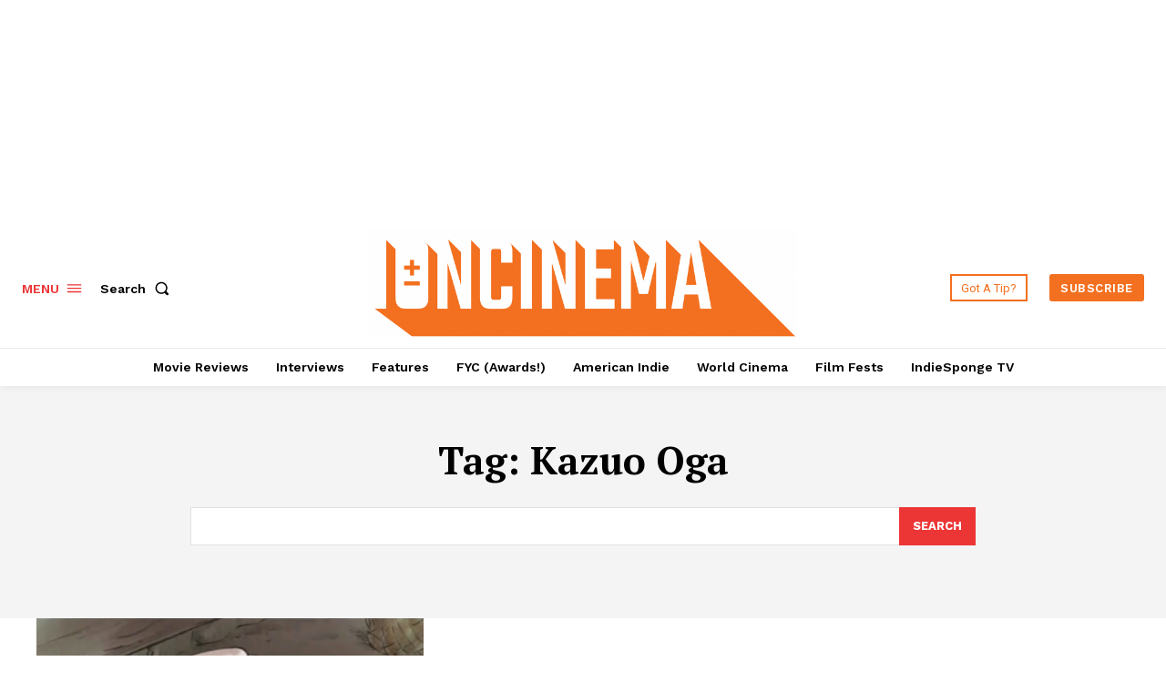

--- FILE ---
content_type: text/html; charset=utf-8
request_url: https://www.google.com/recaptcha/api2/aframe
body_size: 265
content:
<!DOCTYPE HTML><html><head><meta http-equiv="content-type" content="text/html; charset=UTF-8"></head><body><script nonce="efan8jdpnKxU1MzvciC4MA">/** Anti-fraud and anti-abuse applications only. See google.com/recaptcha */ try{var clients={'sodar':'https://pagead2.googlesyndication.com/pagead/sodar?'};window.addEventListener("message",function(a){try{if(a.source===window.parent){var b=JSON.parse(a.data);var c=clients[b['id']];if(c){var d=document.createElement('img');d.src=c+b['params']+'&rc='+(localStorage.getItem("rc::a")?sessionStorage.getItem("rc::b"):"");window.document.body.appendChild(d);sessionStorage.setItem("rc::e",parseInt(sessionStorage.getItem("rc::e")||0)+1);localStorage.setItem("rc::h",'1769007993298');}}}catch(b){}});window.parent.postMessage("_grecaptcha_ready", "*");}catch(b){}</script></body></html>

--- FILE ---
content_type: application/javascript; charset=utf-8
request_url: https://fundingchoicesmessages.google.com/f/AGSKWxVBtq3vjSuTSr7tQhzqDlthD7tmM0WfwnQta3fHHO7cNfY2XRbsxs-3WryyKLlIOPgA_szREe1dZWf1V7Iyl2mV-1CUEJZDA4LoSvNzHTlWXTkdp8Km9F0VtfWgV20Zrz8oYyKpy4JYiTorUsMdRJeKZLEj2f4oazH42ezqf4vYVFvFO6G3L5C3f5iZ/_/adfever_/frequencyads./adaffiliate_/ads-06./adblockdetection.
body_size: -1291
content:
window['9f73e2fd-241a-4424-871c-be33a1d1bba7'] = true;

--- FILE ---
content_type: application/javascript; charset=UTF-8
request_url: https://www.ioncinema.com/cdn-cgi/challenge-platform/h/b/scripts/jsd/d251aa49a8a3/main.js?
body_size: 8394
content:
window._cf_chl_opt={AKGCx8:'b'};~function(p6,LD,LH,LN,Lu,LS,LP,Lh,p0,p1){p6=W,function(x,C,pj,p5,L,v){for(pj={x:507,C:422,L:434,v:523,o:435,A:454,Z:399,U:572,X:396,I:565},p5=W,L=x();!![];)try{if(v=-parseInt(p5(pj.x))/1*(-parseInt(p5(pj.C))/2)+parseInt(p5(pj.L))/3*(-parseInt(p5(pj.v))/4)+parseInt(p5(pj.o))/5+parseInt(p5(pj.A))/6*(-parseInt(p5(pj.Z))/7)+parseInt(p5(pj.U))/8+parseInt(p5(pj.X))/9+-parseInt(p5(pj.I))/10,C===v)break;else L.push(L.shift())}catch(o){L.push(L.shift())}}(y,134411),LD=this||self,LH=LD[p6(490)],LN=function(vn,vF,vq,vd,vk,vs,vM,vJ,p7,C,L,o,A){return vn={x:433,C:528,L:430,v:406,o:330,A:407,Z:517},vF={x:444,C:499,L:361,v:406,o:563,A:559,Z:557,U:346,X:535,I:424,B:573,b:423,z:500,R:444,i:541,J:519,M:348,s:444,k:571,d:514,e:346,E:522,Q:358,F:529,n:348,a:521,c:570,D:327,H:484,N:562,Y:467,T:421,j:494,f:423,V:494},vq={x:503},vd={x:424},vk={x:492},vs={x:439,C:363,L:377,v:424,o:494,A:515,Z:437,U:416,X:515,I:437,B:416,b:416,z:464,R:492,i:348,J:423,M:492,s:370,k:354,d:482,e:552,E:423,Q:378,F:397,n:492,a:452,c:444,D:489,H:564,N:423,Y:332,T:411,j:417,f:437,V:353,m:345,O:423,l:492,S:448,P:415,h:519,g:423,K:425,G:441,y0:362,y1:492,y2:366,y3:459,y4:423,y5:452,y6:410,y7:463,y8:466,y9:342,yy:383,yW:524,yx:351,yC:450,yL:442,yp:439,yv:355,yo:472,yA:444,yZ:503,yU:350,yX:568,yI:332,yB:456,yb:346,yw:334,yz:467},vM={x:482},vJ={x:446,C:494},p7=p6,C={'NQDIM':function(Z,U){return U==Z},'upIds':p7(vn.x),'NsBhz':function(Z,U){return U==Z},'VEDLy':function(Z,U){return Z>U},'fSXRt':function(Z,U){return Z<U},'GWyIN':function(Z,U){return Z>U},'RkFJq':function(Z,U){return Z<<U},'CrlwE':function(Z,U){return Z-U},'vLjkQ':function(Z,U){return U|Z},'UyARH':function(Z,U){return Z<<U},'OxqJd':function(Z,U){return Z(U)},'vitrq':function(Z,U){return U|Z},'SHsVH':function(Z,U){return U==Z},'LdfMS':function(Z,U){return Z(U)},'RRiGY':function(Z,U){return Z!==U},'xIIat':function(Z,U){return Z<U},'KyaNE':function(Z,U){return U==Z},'ikQfL':function(Z,U){return Z>U},'xWmDj':function(Z,U){return U|Z},'yZUBj':function(Z,U){return U==Z},'YTBQf':p7(vn.C),'eUZco':p7(vn.L),'lUsMI':function(Z,U){return Z(U)},'JuIPM':function(Z,U){return Z>U},'iTaGo':function(Z,U){return Z<<U},'sLZYZ':function(Z,U){return Z<U},'WojHl':function(Z,U){return U|Z},'XssQk':function(Z,U){return U==Z},'XLnVd':function(Z,U){return Z<<U},'ULXRM':function(Z,U){return U&Z},'AMmiY':function(Z,U){return Z==U},'pJLaK':function(Z,U){return Z===U},'MhpeN':p7(vn.v),'aTsjm':p7(vn.o),'PbMRs':function(Z,U){return Z(U)},'IrtZu':function(Z,U){return Z!=U},'CkCLN':function(Z,U){return U==Z},'Fmgeg':function(Z,U){return Z>U},'ddeLx':function(Z,U){return U==Z},'ZwTBW':function(Z,U){return Z(U)},'vZUCv':function(Z,U){return Z*U},'djMmz':function(Z,U){return Z==U},'VMgkz':function(Z,U){return Z<U},'XvAIs':function(Z,U){return Z-U},'mEklQ':function(Z,U){return Z==U},'ODIgk':function(Z,U){return U*Z},'dEFik':function(Z,U){return Z==U}},L=String[p7(vn.A)],o={'h':function(Z,p8){return p8=p7,C[p8(vM.x)](null,Z)?'':o.g(Z,6,function(U,p9){return p9=p8,p9(vJ.x)[p9(vJ.C)](U)})},'g':function(Z,U,X,py,I,B,z,R,i,J,M,s,E,Q,F,D,H,O,S,P,K,N,Y,T){if(py=p7,I={},I[py(vs.x)]=C[py(vs.C)],B=I,C[py(vs.L)](null,Z))return'';for(R={},i={},J='',M=2,s=3,E=2,Q=[],F=0,D=0,H=0;H<Z[py(vs.v)];H+=1)if(N=Z[py(vs.o)](H),Object[py(vs.A)][py(vs.Z)][py(vs.U)](R,N)||(R[N]=s++,i[N]=!0),Y=J+N,Object[py(vs.X)][py(vs.I)][py(vs.B)](R,Y))J=Y;else{if(Object[py(vs.X)][py(vs.I)][py(vs.b)](i,J)){if(C[py(vs.z)](256,J[py(vs.R)](0))){for(z=0;C[py(vs.i)](z,E);F<<=1,U-1==D?(D=0,Q[py(vs.J)](X(F)),F=0):D++,z++);for(T=J[py(vs.M)](0),z=0;C[py(vs.s)](8,z);F=C[py(vs.k)](F,1)|1&T,C[py(vs.d)](D,C[py(vs.e)](U,1))?(D=0,Q[py(vs.E)](X(F)),F=0):D++,T>>=1,z++);}else{for(T=1,z=0;z<E;F=C[py(vs.Q)](C[py(vs.F)](F,1),T),U-1==D?(D=0,Q[py(vs.J)](X(F)),F=0):D++,T=0,z++);for(T=J[py(vs.n)](0),z=0;16>z;F=C[py(vs.Q)](F<<1.31,T&1),U-1==D?(D=0,Q[py(vs.E)](C[py(vs.a)](X,F)),F=0):D++,T>>=1,z++);}M--,M==0&&(M=Math[py(vs.c)](2,E),E++),delete i[J]}else for(T=R[J],z=0;C[py(vs.i)](z,E);F=C[py(vs.D)](F<<1.83,1&T),C[py(vs.H)](D,U-1)?(D=0,Q[py(vs.N)](X(F)),F=0):D++,T>>=1,z++);J=(M--,C[py(vs.L)](0,M)&&(M=Math[py(vs.c)](2,E),E++),R[Y]=s++,C[py(vs.Y)](String,N))}if(''!==J){if(C[py(vs.T)](py(vs.j),py(vs.j)))return null;else{if(Object[py(vs.A)][py(vs.f)][py(vs.b)](i,J)){if(256>J[py(vs.n)](0)){for(z=0;C[py(vs.V)](z,E);F<<=1,C[py(vs.m)](D,U-1)?(D=0,Q[py(vs.O)](X(F)),F=0):D++,z++);for(T=J[py(vs.l)](0),z=0;C[py(vs.S)](8,z);F=C[py(vs.P)](F<<1,1&T),C[py(vs.h)](D,U-1)?(D=0,Q[py(vs.g)](X(F)),F=0):D++,T>>=1,z++);}else if(C[py(vs.T)](C[py(vs.K)],C[py(vs.G)])){for(T=1,z=0;z<E;F=T|F<<1.02,D==U-1?(D=0,Q[py(vs.g)](C[py(vs.y0)](X,F)),F=0):D++,T=0,z++);for(T=J[py(vs.y1)](0),z=0;C[py(vs.y2)](16,z);F=C[py(vs.y3)](F,1)|T&1.34,D==U-1?(D=0,Q[py(vs.y4)](C[py(vs.y5)](X,F)),F=0):D++,T>>=1,z++);}else return O=Z[py(vs.y6)](py(vs.y7)),O[py(vs.y8)]=py(vs.y9),O[py(vs.yy)]='-1',U[py(vs.yW)][py(vs.yx)](O),S=O[py(vs.yC)],P={},P=X(S,S,'',P),P=I(S,S[py(vs.yL)]||S[B[py(vs.yp)]],'n.',P),P=B(S,O[py(vs.yv)],'d.',P),D[py(vs.yW)][py(vs.yo)](O),K={},K.r=P,K.e=null,K;M--,M==0&&(M=Math[py(vs.yA)](2,E),E++),delete i[J]}else for(T=R[J],z=0;C[py(vs.yZ)](z,E);F=C[py(vs.yU)](F<<1.03,1&T),C[py(vs.yX)](D,U-1)?(D=0,Q[py(vs.g)](C[py(vs.yI)](X,F)),F=0):D++,T>>=1,z++);M--,0==M&&E++}}for(T=2,z=0;z<E;F=C[py(vs.yB)](F,1)|C[py(vs.yb)](T,1),D==U-1?(D=0,Q[py(vs.y4)](X(F)),F=0):D++,T>>=1,z++);for(;;)if(F<<=1,C[py(vs.yw)](D,U-1)){Q[py(vs.y4)](X(F));break}else D++;return Q[py(vs.yz)]('')},'j':function(Z,pW){return pW=p7,Z==null?'':''==Z?null:o.i(Z[pW(vd.x)],32768,function(U,px){return px=pW,Z[px(vk.x)](U)})},'i':function(Z,U,X,vE,pL,I,B,z,R,i,J,M,s,E,Q,F,D,H,j,N,Y,T,vQ,O,S,P){for(vE={x:553},pL=p7,I={'KWvxw':function(V,O){return V+O},'FgSYh':function(V,O,pC){return pC=W,C[pC(vq.x)](V,O)}},B=[],z=4,R=4,i=3,J=[],E=X(0),Q=U,F=1,M=0;3>M;B[M]=M,M+=1);for(D=0,H=Math[pL(vF.x)](2,2),s=1;H!=s;)if(C[pL(vF.C)](C[pL(vF.L)],pL(vF.v))){for(N=C[pL(vF.o)][pL(vF.A)]('|'),Y=0;!![];){switch(N[Y++]){case'0':D|=s*(0<T?1:0);continue;case'1':s<<=1;continue;case'2':0==Q&&(Q=U,E=C[pL(vF.Z)](X,F++));continue;case'3':Q>>=1;continue;case'4':T=C[pL(vF.U)](E,Q);continue}break}}else if(vQ={x:530},O={'YYvHj':function(K,G,pp){return pp=pL,I[pp(vE.x)](K,G)}},S=Q[F],S==='f'&&(S='N'),J[S]){for(P=0;I[pL(vF.X)](P,Q[B[D]][pL(vF.I)]);-1===H[S][pL(vF.B)](N[Y[T]][P])&&(j(S[V[H]][P])||O[S][pL(vF.b)]('o.'+X[S[P]][P])),P++);}else i[S]=U[K[G]][pL(vF.z)](function(y3,pv){return pv=pL,O[pv(vQ.x)]('o.',y3)});switch(D){case 0:for(D=0,H=Math[pL(vF.R)](2,8),s=1;C[pL(vF.i)](s,H);T=C[pL(vF.U)](E,Q),Q>>=1,C[pL(vF.J)](0,Q)&&(Q=U,E=X(F++)),D|=(C[pL(vF.M)](0,T)?1:0)*s,s<<=1);j=L(D);break;case 1:for(D=0,H=Math[pL(vF.s)](2,16),s=1;s!=H;T=E&Q,Q>>=1,C[pL(vF.k)](0,Q)&&(Q=U,E=X(F++)),D|=(0<T?1:0)*s,s<<=1);j=L(D);break;case 2:return''}for(M=B[3]=j,J[pL(vF.b)](j);;){if(C[pL(vF.d)](F,Z))return'';for(D=0,H=Math[pL(vF.x)](2,i),s=1;H!=s;T=C[pL(vF.e)](E,Q),Q>>=1,C[pL(vF.E)](0,Q)&&(Q=U,E=C[pL(vF.Q)](X,F++)),D|=C[pL(vF.F)](C[pL(vF.n)](0,T)?1:0,s),s<<=1);switch(j=D){case 0:for(D=0,H=Math[pL(vF.R)](2,8),s=1;s!=H;T=C[pL(vF.U)](E,Q),Q>>=1,C[pL(vF.a)](0,Q)&&(Q=U,E=X(F++)),D|=(C[pL(vF.c)](0,T)?1:0)*s,s<<=1);B[R++]=L(D),j=C[pL(vF.D)](R,1),z--;break;case 1:for(D=0,H=Math[pL(vF.x)](2,16),s=1;s!=H;T=E&Q,Q>>=1,C[pL(vF.H)](0,Q)&&(Q=U,E=X(F++)),D|=C[pL(vF.N)](0<T?1:0,s),s<<=1);B[R++]=L(D),j=R-1,z--;break;case 2:return J[pL(vF.Y)]('')}if(C[pL(vF.T)](0,z)&&(z=Math[pL(vF.R)](2,i),i++),B[j])j=B[j];else if(R===j)j=M+M[pL(vF.j)](0);else return null;J[pL(vF.f)](j),B[R++]=M+j[pL(vF.V)](0),z--,M=j,C[pL(vF.T)](0,z)&&(z=Math[pL(vF.R)](2,i),i++)}}},A={},A[p7(vn.Z)]=o.h,A}(),Lu=null,LS=Ll(),LP={},LP[p6(473)]='o',LP[p6(438)]='s',LP[p6(386)]='u',LP[p6(543)]='z',LP[p6(491)]='n',LP[p6(365)]='I',LP[p6(549)]='b',Lh=LP,LD[p6(427)]=function(x,C,L,o,os,oM,oJ,pE,A,U,X,I,B,z,R){if(os={x:384,C:468,L:356,v:457,o:400,A:356,Z:457,U:567,X:465,I:537,B:567,b:465,z:537,R:390,i:337,J:424,M:385,s:477,k:338,d:402,e:387,E:546},oM={x:403,C:424,L:540,v:338,o:371},oJ={x:515,C:437,L:416,v:423},pE=p6,A={'wiQaU':function(i,J){return i===J},'KOpvz':function(i,J){return i+J},'vPkYb':function(i,J){return i===J},'KHKev':function(i,J){return i(J)},'EkCll':function(i,J,M){return i(J,M)},'VcjAA':function(i,J){return i+J},'lzmUO':function(i,J,M){return i(J,M)}},A[pE(os.x)](null,C)||void 0===C)return o;for(U=A[pE(os.C)](LG,C),x[pE(os.L)][pE(os.v)]&&(U=U[pE(os.o)](x[pE(os.A)][pE(os.Z)](C))),U=x[pE(os.U)][pE(os.X)]&&x[pE(os.I)]?x[pE(os.B)][pE(os.b)](new x[(pE(os.z))](U)):function(i,pQ,J){for(pQ=pE,i[pQ(oM.x)](),J=0;J<i[pQ(oM.C)];A[pQ(oM.L)](i[J],i[A[pQ(oM.v)](J,1)])?i[pQ(oM.o)](J+1,1):J+=1);return i}(U),X='nAsAaAb'.split('A'),X=X[pE(os.R)][pE(os.i)](X),I=0;I<U[pE(os.J)];B=U[I],z=LK(x,C,B),X(z)?(R=z==='s'&&!x[pE(os.M)](C[B]),pE(os.s)===A[pE(os.k)](L,B)?Z(L+B,z):R||A[pE(os.d)](Z,A[pE(os.e)](L,B),C[B])):A[pE(os.E)](Z,A[pE(os.e)](L,B),z),I++);return o;function Z(i,J,pq){pq=W,Object[pq(oJ.x)][pq(oJ.C)][pq(oJ.L)](o,J)||(o[J]=[]),o[J][pq(oJ.v)](i)}},p0=p6(380)[p6(559)](';'),p1=p0[p6(390)][p6(337)](p0),LD[p6(551)]=function(x,C,oQ,oE,pF,L,v,o,A,Z){for(oQ={x:520,C:547,L:424,v:357,o:357,A:510,Z:395,U:573,X:412,I:423,B:500,b:474},oE={x:367},pF=p6,L={'XshGv':function(U,X){return U+X},'SMfzP':pF(oQ.x),'ZjUnN':function(U,X){return X===U},'bXoya':function(U,X){return U<X},'XpfVV':function(U,X){return U(X)}},v=Object[pF(oQ.C)](C),o=0;o<v[pF(oQ.L)];o++)if(L[pF(oQ.v)]===L[pF(oQ.o)]){if(A=v[o],L[pF(oQ.A)]('f',A)&&(A='N'),x[A]){for(Z=0;L[pF(oQ.Z)](Z,C[v[o]][pF(oQ.L)]);-1===x[A][pF(oQ.U)](C[v[o]][Z])&&(L[pF(oQ.X)](p1,C[v[o]][Z])||x[A][pF(oQ.I)]('o.'+C[v[o]][Z])),Z++);}else x[A]=C[v[o]][pF(oQ.B)](function(U,pn){return pn=pF,L[pn(oE.x)]('o.',U)})}else return L[pF(oQ.b)]()<v},p3();function W(x,C,L,p){return x=x-327,L=y(),p=L[x],p}function p3(om,oV,oj,oT,oY,oN,pc,x,C,L,v,o,A,Z,U){for(om={x:508,C:542,L:559,v:566,o:368,A:408,Z:336,U:460,X:460,I:335,B:389,b:389,z:409,R:508},oV={x:391},oj={x:391},oT={x:550,C:352},oY={x:555},oN={x:408,C:364,L:389,v:381},pc=p6,x={'XdCRf':function(X,I){return X!==I},'HLTOg':pc(om.x),'UoQaA':function(X){return X()},'IBdhB':function(X){return X()}},C=pc(om.C)[pc(om.L)]('|'),L=0;!![];){switch(C[L++]){case'0':v=LD[pc(om.v)];continue;case'1':x[pc(om.o)](LH[pc(om.A)],x[pc(om.Z)])?Z():LD[pc(om.U)]?LH[pc(om.X)](pc(om.I),Z):(o=LH[pc(om.B)]||function(){},LH[pc(om.b)]=function(pD){pD=pc,o(),LH[pD(oN.x)]!==U[pD(oN.C)]&&(LH[pD(oN.L)]=o,U[pD(oN.v)](Z))});continue;case'2':A=![];continue;case'3':Z=function(pH,X){if(pH=pc,X={'fBOUo':function(I,B,b){return I(B,b)}},!A){if(A=!![],!U[pH(oT.x)](Lr))return;U[pH(oT.C)](LY,function(I,pN){pN=pH,X[pN(oY.x)](p4,v,I)})}};continue;case'4':if(!v)return;continue;case'5':if(!x[pc(om.z)](Lr))return;continue;case'6':U={'CWYop':function(X,pu){return pu=pc,x[pu(oj.x)](X)},'TxpPa':function(X,I){return X(I)},'WIEIi':pc(om.R),'xJlCz':function(X,pY){return pY=pc,x[pY(oV.x)](X)}};continue}break}}function Lg(x,C,oC,pk){return oC={x:518,C:515,L:333,v:416,o:573,A:340},pk=p6,C instanceof x[pk(oC.x)]&&0<x[pk(oC.x)][pk(oC.C)][pk(oC.L)][pk(oC.v)](C)[pk(oC.o)](pk(oC.A))}function y(ol){return ol='OxqJd,YZwDy,6pdeCSx,JooAn,XLnVd,getOwnPropertyNames,POST,iTaGo,addEventListener,AKGCx8,soprD,iframe,VEDLy,from,style,join,KHKev,success,EqevG,EujPp,removeChild,object,random,/b/ov1/0.21920131547800312:1769005480:Q7ZB3reG09e9l2d2SaCg30kaynS2N85ZWOh80JsdgNE/,mwhSd,d.cookie,xhr-error,NSMdp,zUhCM,error on cf_chl_props,NQDIM,onerror,mEklQ,NhDaB,source,SSTpq3,ulsJE,vitrq,document,number,charCodeAt,TCTgz,charAt,XMLHttpRequest,status,lDxUJ,open,pJLaK,map,/invisible/jsd,Mreii,sLZYZ,stringify,href,api,1198mPAEkk,loading,HVDRB,ZjUnN,AdeF3,WKama,LRmiB4,Fmgeg,prototype,yWgUq,sIEeyvRyJe,Function,yZUBj,LatXc,djMmz,ddeLx,272oBNGvC,body,randomUUID,function,WTNTK,TemaC,vZUCv,YYvHj,OpEyh,POkBs,/cdn-cgi/challenge-platform/h/,now,FgSYh,FgMeD,Set,rLvid,_cf_chl_opt,wiQaU,IrtZu,6|0|4|5|2|3|1,symbol,CnwA5,sid,lzmUO,keys,10|0|4|1|6|3|5|2|7|9|8,boolean,CWYop,rxvNi8,CrlwE,KWvxw,1|7|3|6|5|4|0|2,fBOUo,log,PbMRs,LSzyH,split,event,hbzjU,ODIgk,aTsjm,SHsVH,1396310tnZVmH,__CF$cv$params,Array,XssQk,getPrototypeOf,VMgkz,CkCLN,255536TxsXRi,indexOf,XvAIs,ontimeout,viOHY,4|3|2|0|1,location,LdfMS,toString,AMmiY,DOMContentLoaded,HLTOg,bind,KOpvz,sNyJV,[native code],cloudflare-invisible,display: none,QPTRD,send,KyaNE,ULXRM,cvUTu,fSXRt,onload,WojHl,appendChild,TxpPa,xIIat,RkFJq,contentDocument,Object,SMfzP,ZwTBW,http-code:,aUjz8,MhpeN,lUsMI,upIds,WIEIi,bigint,JuIPM,XshGv,XdCRf,GOgtZ,GWyIN,splice,pkLOA2,pPXvF,catch,YgcRi,errorInfoObject,NsBhz,vLjkQ,LoIay,_cf_chl_opt;JJgc4;PJAn2;kJOnV9;IWJi4;OHeaY1;DqMg0;FKmRv9;LpvFx1;cAdz2;PqBHf2;nFZCC5;ddwW5;pRIb1;rxvNi8;RrrrA2;erHi9,xJlCz,NtwGM,tabIndex,vPkYb,isNaN,undefined,VcjAA,parent,onreadystatechange,includes,IBdhB,CPQRi,yRDwS,zoRpc,bXoya,1785105IKxdUT,UyARH,isArray,1000349UuWclm,concat,postMessage,EkCll,sort,jsd,TYlZ6,lJWTz,fromCharCode,readyState,UoQaA,createElement,RRiGY,XpfVV,mKLIP,THbqI,xWmDj,call,dQzXG,MKrXN,wbLrC,VYDdR,dEFik,334TLRALW,push,length,YTBQf,aoeQv,pRIb1,detail,DqnSG,KTmDw,error,chctx,navigator,8673rxblvE,915920WYFaRl,zbHRo,hasOwnProperty,string,amWeQ,JBxy9,eUZco,clientInformation,floor,pow,LnXSA,ERcT136j8aAXmQFZrHGPLi4IBOltwS0zfdKyJ-uDMs7NknUbCogveYh2px5q9$VW+,zOkKP,ikQfL,timeout,contentWindow,/jsd/oneshot/d251aa49a8a3/0.21920131547800312:1769005480:Q7ZB3reG09e9l2d2SaCg30kaynS2N85ZWOh80JsdgNE/'.split(','),y=function(){return ol},y()}function Lj(vV,pU,x){return vV={x:479},pU=p6,x={'NSMdp':function(C){return C()}},x[pU(vV.x)](LT)!==null}function LY(x,vN,vH,po,C,L){vN={x:476,C:343,L:481},vH={x:453,C:526},po=p6,C={'YZwDy':function(v,o){return o===v},'mwhSd':function(v){return v()},'QPTRD':function(v,o,A){return v(o,A)}},L=C[po(vN.x)](p2),C[po(vN.C)](LO,L.r,function(v,pA){pA=po,C[pA(vH.x)](typeof x,pA(vH.C))&&x(v),Lf()}),L.e&&C[po(vN.C)](Lt,po(vN.L),L.e)}function Lf(vS,pX,x,C){if(vS={x:382,C:445,L:536},pX=p6,x={'NtwGM':function(L){return L()},'LnXSA':function(L,v){return L(v)},'FgMeD':function(L,v){return v*L}},C=x[pX(vS.x)](LT),C===null)return;Lu=(Lu&&x[pX(vS.C)](clearTimeout,Lu),setTimeout(function(){LY()},x[pX(vS.L)](C,1e3)))}function p4(v,o,oO,pT,A,Z,U,X,b){if(oO={x:470,C:477,L:462,v:455,o:339,A:469,Z:379,U:341,X:531,I:419,B:512,b:426,z:431,R:506,i:455,J:462,M:486,s:545,k:560,d:469,e:388,E:401,Q:419,F:341,n:545,a:560,c:426,D:428,H:388,N:385,Y:470},pT=p6,A={},A[pT(oO.x)]=pT(oO.C),A[pT(oO.L)]=pT(oO.v),A[pT(oO.o)]=pT(oO.A),A[pT(oO.Z)]=pT(oO.U),A[pT(oO.X)]=function(I,B){return B===I},A[pT(oO.I)]=pT(oO.B),A[pT(oO.b)]=pT(oO.z),Z=A,!v[pT(oO.R)]){if(pT(oO.i)!==Z[pT(oO.J)])X(v);else return}o===Z[pT(oO.o)]?(U={},U[pT(oO.M)]=Z[pT(oO.Z)],U[pT(oO.s)]=v.r,U[pT(oO.k)]=pT(oO.d),LD[pT(oO.e)][pT(oO.E)](U,'*')):Z[pT(oO.X)](Z[pT(oO.Q)],pT(oO.B))?(X={},X[pT(oO.M)]=pT(oO.F),X[pT(oO.n)]=v.r,X[pT(oO.a)]=Z[pT(oO.c)],X[pT(oO.D)]=o,LD[pT(oO.H)][pT(oO.E)](X,'*')):(b='s'===J&&!M[pT(oO.N)](s[k]),Z[pT(oO.Y)]===d+e?E(Q+F,n):b||a(c+D,H[N]))}function LV(x,vt,pI){return vt={x:474},pI=p6,Math[pI(vt.x)]()<x}function p2(on,pa,L,v,o,A,Z,U,X,I){L=(on={x:548,C:559,L:466,v:342,o:524,A:351,Z:442,U:433,X:383,I:392,B:450,b:355,z:472,R:410,i:463},pa=p6,{'CPQRi':function(B,b,z,R,i){return B(b,z,R,i)}});try{for(v=pa(on.x)[pa(on.C)]('|'),o=0;!![];){switch(v[o++]){case'0':X[pa(on.L)]=pa(on.v);continue;case'1':LH[pa(on.o)][pa(on.A)](X);continue;case'2':A=pRIb1(Z,Z[pa(on.Z)]||Z[pa(on.U)],'n.',A);continue;case'3':A={};continue;case'4':X[pa(on.X)]='-1';continue;case'5':A=L[pa(on.I)](pRIb1,Z,Z,'',A);continue;case'6':Z=X[pa(on.B)];continue;case'7':A=pRIb1(Z,X[pa(on.b)],'d.',A);continue;case'8':return U={},U.r=A,U.e=null,U;case'9':LH[pa(on.o)][pa(on.z)](X);continue;case'10':X=LH[pa(on.R)](pa(on.i));continue}break}}catch(B){return I={},I.r={},I.e=B,I}}function LK(x,C,L,oU,pd,o,A,Z){o=(oU={x:526,C:497,L:485,v:436,o:473,A:347,Z:447,U:374,X:374,I:567,B:398,b:567,z:420},pd=p6,{'lDxUJ':function(U,X){return U==X},'NhDaB':function(U,X){return U===X},'zbHRo':function(U,X){return U==X},'cvUTu':function(U,X){return U==X},'zOkKP':pd(oU.x),'VYDdR':function(U,X,I){return U(X,I)}});try{A=C[L]}catch(U){return'i'}if(o[pd(oU.C)](null,A))return o[pd(oU.L)](void 0,A)?'u':'x';if(o[pd(oU.v)](pd(oU.o),typeof A))try{if(o[pd(oU.A)](o[pd(oU.Z)],typeof A[pd(oU.U)]))return A[pd(oU.X)](function(){}),'p'}catch(X){}return x[pd(oU.I)][pd(oU.B)](A)?'a':A===x[pd(oU.b)]?'D':A===!0?'T':A===!1?'F':(Z=typeof A,o[pd(oU.Z)]==Z?o[pd(oU.z)](Lg,x,A)?'N':'f':Lh[Z]||'?')}function Lt(v,o,ox,ps,A,Z,U,X,I,B,b,z,R,i,J){if(ox={x:554,C:404,L:393,v:511,o:405,A:413,Z:559,U:544,X:539,I:544,B:487,b:513,z:539,R:513,i:372,J:539,M:360,s:440,k:566,d:376,e:432,E:486,Q:527,F:344,n:517,a:495,c:328,D:449,H:498,N:458,Y:480,T:533,j:461,f:475,V:501},ps=p6,A={'yRDwS':function(M,s){return M(s)},'mKLIP':ps(ox.x),'WTNTK':ps(ox.C),'zUhCM':function(M,s){return M+s}},!A[ps(ox.L)](LV,0))return![];U=(Z={},Z[ps(ox.v)]=v,Z[ps(ox.o)]=o,Z);try{for(X=A[ps(ox.A)][ps(ox.Z)]('|'),I=0;!![];){switch(X[I++]){case'0':b=(B={},B[ps(ox.U)]=LD[ps(ox.X)][ps(ox.I)],B[ps(ox.B)]=LD[ps(ox.X)][ps(ox.B)],B[ps(ox.b)]=LD[ps(ox.z)][ps(ox.R)],B[ps(ox.i)]=LD[ps(ox.J)][ps(ox.M)],B[ps(ox.s)]=LS,B);continue;case'1':z=LD[ps(ox.k)];continue;case'2':R={},R[ps(ox.d)]=U,R[ps(ox.e)]=b,R[ps(ox.E)]=A[ps(ox.Q)],i[ps(ox.F)](LN[ps(ox.n)](R));continue;case'3':i=new LD[(ps(ox.a))]();continue;case'4':i[ps(ox.c)]=function(){};continue;case'5':i[ps(ox.D)]=2500;continue;case'6':i[ps(ox.H)](ps(ox.N),J);continue;case'7':J=A[ps(ox.Y)](ps(ox.T),LD[ps(ox.J)][ps(ox.j)])+ps(ox.f)+z.r+ps(ox.V);continue}break}}catch(M){}}function LG(x,oX,pe,C){for(oX={x:400,C:547,L:569},pe=p6,C=[];x!==null;C=C[pe(oX.x)](Object[pe(oX.C)](x)),x=Object[pe(oX.L)](x));return C}function Lr(vG,pb,x,C,L,v){return vG={x:532,C:443,L:534,v:509},pb=p6,x={'POkBs':function(o){return o()},'HVDRB':function(o,A){return o-A}},C=3600,L=x[pb(vG.x)](Lm),v=Math[pb(vG.C)](Date[pb(vG.L)]()/1e3),x[pb(vG.v)](v,L)>C?![]:!![]}function Ll(o8,pM){return o8={x:525},pM=p6,crypto&&crypto[pM(o8.x)]?crypto[pM(o8.x)]():''}function Lm(vh,pB,x,C){return vh={x:566,C:443,L:369},pB=p6,x={'GOgtZ':function(L,v){return L(v)}},C=LD[pB(vh.x)],Math[pB(vh.C)](+x[pB(vh.L)](atob,C.t))}function LO(x,C,o7,o6,o5,o3,pw,L,v,o,A){o7={x:538,C:502,L:458,v:533,o:451,A:566,Z:556,U:539,X:495,I:498,B:414,b:471,z:516,R:539,i:461,J:488,M:506,s:449,k:328,d:349,e:483,E:373,Q:331,F:331,n:505,a:331,c:344,D:517,H:504},o6={x:478},o5={x:496,C:329,L:493,v:394,o:469,A:471,Z:359,U:496},o3={x:449},pw=p6,L={'viOHY':function(Z,U){return Z<U},'TCTgz':pw(o7.x),'zoRpc':pw(o7.C),'EujPp':function(Z,U){return Z+U},'THbqI':pw(o7.L),'yWgUq':pw(o7.v),'ulsJE':pw(o7.o),'pPXvF':function(Z){return Z()}},v=LD[pw(o7.A)],console[pw(o7.Z)](LD[pw(o7.U)]),o=new LD[(pw(o7.X))](),o[pw(o7.I)](L[pw(o7.B)],L[pw(o7.b)](L[pw(o7.z)],LD[pw(o7.R)][pw(o7.i)])+L[pw(o7.J)]+v.r),v[pw(o7.M)]&&(o[pw(o7.s)]=5e3,o[pw(o7.k)]=function(pz){pz=pw,C(pz(o3.x))}),o[pw(o7.d)]=function(o4,pR){if(o4={x:446,C:494},pR=pw,o[pR(o5.x)]>=200&&L[pR(o5.C)](o[pR(o5.x)],300)){if(L[pR(o5.L)]===L[pR(o5.v)])return v==null?'':o.g(A,6,function(U,pi){return pi=pR,pi(o4.x)[pi(o4.C)](U)});else C(pR(o5.o))}else C(L[pR(o5.A)](pR(o5.Z),o[pR(o5.U)]))},o[pw(o7.e)]=function(pJ){pJ=pw,C(pJ(o6.x))},A={'t':L[pw(o7.E)](Lm),'lhr':LH[pw(o7.Q)]&&LH[pw(o7.F)][pw(o7.n)]?LH[pw(o7.a)][pw(o7.n)]:'','api':v[pw(o7.M)]?!![]:![],'c':Lj(),'payload':x},o[pw(o7.c)](LN[pw(o7.D)](JSON[pw(o7.H)](A)))}function LT(vj,pZ,C,L,v,o){if(vj={x:429,C:558,L:418,v:561,o:566,A:491,Z:375,U:418,X:429,I:526,B:374,b:374},pZ=p6,C={},C[pZ(vj.x)]=function(A,Z){return Z==A},C[pZ(vj.C)]=function(A,Z){return Z===A},C[pZ(vj.L)]=pZ(vj.v),L=C,v=LD[pZ(vj.o)],!v)return null;if(o=v.i,typeof o!==pZ(vj.A)||o<30){if(L[pZ(vj.C)](pZ(vj.Z),L[pZ(vj.U)])){if(L[pZ(vj.X)](pZ(vj.I),typeof L[pZ(vj.B)]))return o[pZ(vj.b)](function(){}),'p'}else return null}return o}}()